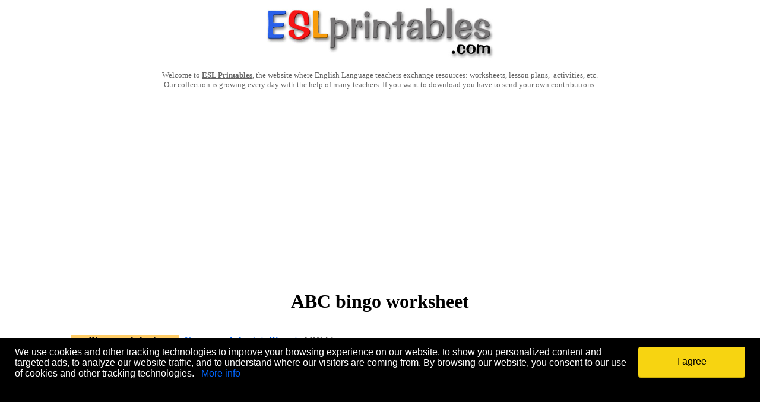

--- FILE ---
content_type: text/plain;charset=UTF-8
request_url: https://c.pub.network/v2/c
body_size: -114
content:
4d7d444b-d56f-44ac-a151-60a53af12c8d

--- FILE ---
content_type: text/plain;charset=UTF-8
request_url: https://c.pub.network/v2/c
body_size: -267
content:
ae2c7177-3a66-4d4b-924a-3773b9a9c346